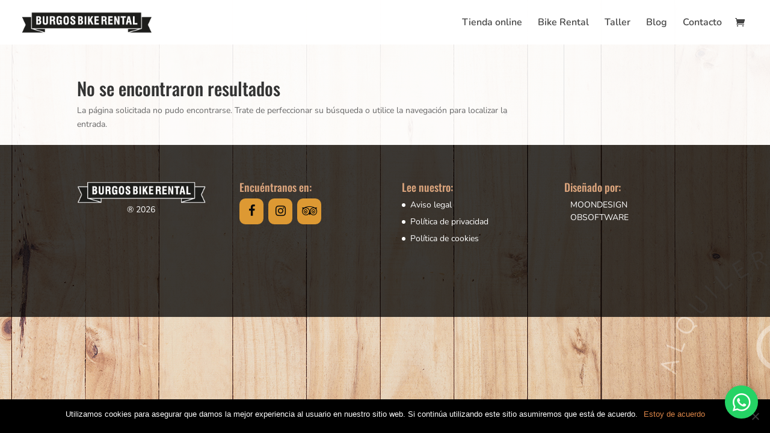

--- FILE ---
content_type: text/css
request_url: https://www.burgosbikerental.es/wp-content/themes/bike-divi/style.css?ver=4.27.4
body_size: 408
content:
/*
Theme Name: Divi Child
Template: Divi
Author: MOONDESIGN.ES
Author URI: http://www.moondesign.es
Description: Smart. Flexible. Beautiful. Divi is the most powerful theme in our collection.
Tags: responsive-layout,one-column,two-columns,three-columns,four-columns,left-sidebar,right-sidebar,custom-background,custom-colors,featured-images,full-width-template,post-formats,rtl-language-support,theme-options,threaded-comments,translation-ready
Version: 1.0.1519900118
Updated: 2018-03-01 10:28:38

*/

